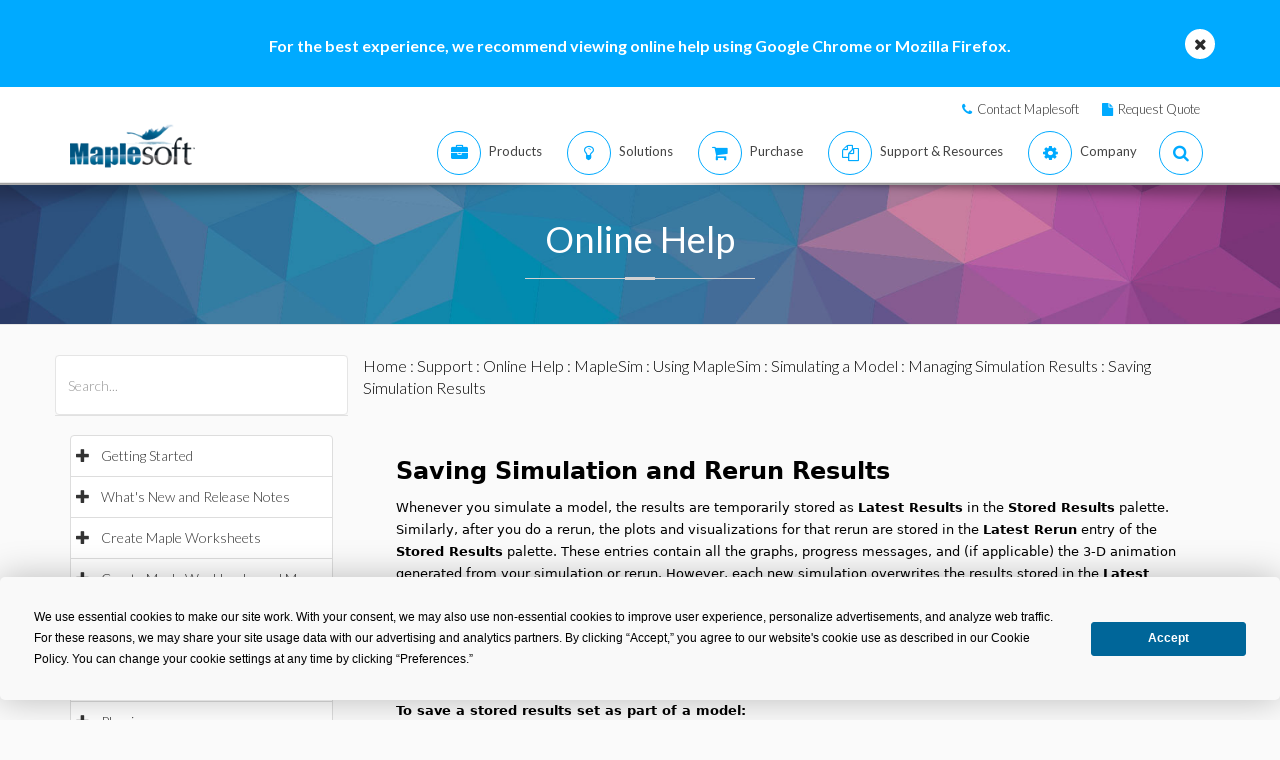

--- FILE ---
content_type: text/plain
request_url: https://c.6sc.co/?m=1
body_size: 1
content:
6suuid=8faa3717b65b0500f8d36b6931010000a80a0300

--- FILE ---
content_type: application/javascript
request_url: https://www.maplesoft.com/support/help/maplenet/maplecloud/MathJaxApi.js
body_size: -1053
content:


// These methods are required by the maplecloud package to 
// enable communication with MathJax due to a bug in MathJax.
//
// Layout the entire page.
window.layoutMath = function() {
	MathJax.Hub.Queue(["Typeset",MathJax.Hub]);	
}

// Layout a given element.
window.layoutMathElement = function(element) {
	var x = ["Typeset",MathJax.Hub,element];
	MathJax.Hub.Queue(x);
}

//Layout the toolbar, then clear the width and display attributes on the toolbar buttons. 
window.layoutMathElement = function(element, callback) {
	var x = ["Typeset",MathJax.Hub,element];
	var y = [callback];
	MathJax.Hub.Queue(x,y);
}

//Queue a function to occur after all currently queued mathjax functions are done
window.queueMathJaxCallback = function(callback) {
	var x = [callback];
	MathJax.Hub.Queue(x);
}

--- FILE ---
content_type: text/plain
request_url: https://c.6sc.co/?m=1
body_size: 1
content:
6suuid=8faa3717b65b0500f8d36b6931010000a80a0300